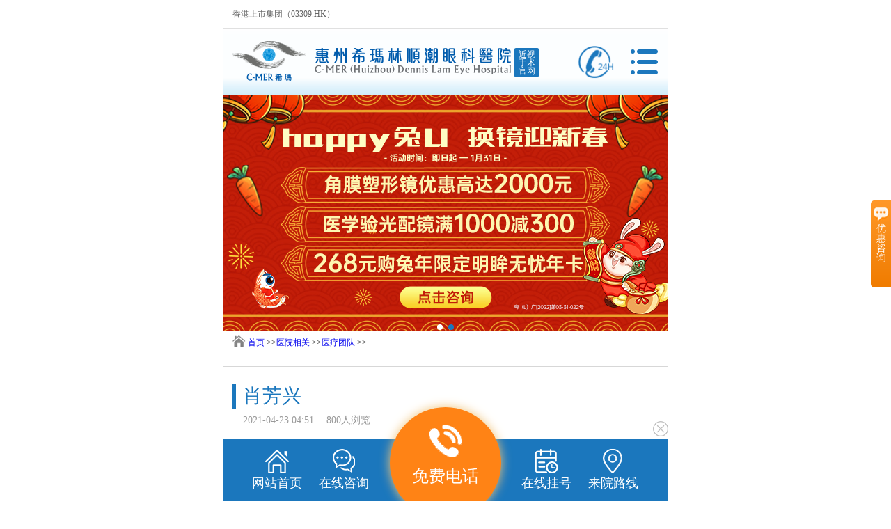

--- FILE ---
content_type: text/html
request_url: http://m.0752cmer.com/yyxg/yltd/396.html
body_size: 5288
content:
<!DOCTYPE html>
<html>
<head>
	<meta charset="utf-8">
	<meta name="viewport" content="width=device-width,initial-scale=1.0,maximum-scale=1.0,minimum-scale=1.0,user-scalable=0" />
	<meta name="apple-mobile-web-app-capable" content="yes">
	<meta name="apple-mobile-web-app-status-bar-style" content="black">
	<meta name="format-detection" content="telephone=no">
<title>医疗团队_全飞秒近视手术_惠州近视眼矫正手术哪里好_惠州希玛林顺潮眼科医院</title>
<meta name="keywords" content="医疗团队,惠州希玛眼科医院医疗团队" />
<meta name="description" content="" />
	<link rel="icon" href="/favicon.ico" mce_href="favicon.ico" type="image/x-icon" />
	<link rel="stylesheet" href="/css/common.css">
<link rel="stylesheet" href="/css/index.css">
<link rel='stylesheet' href='/css/swiper.min.css'> 
<script type="text/javascript" src="/js/jquery-1.11.2.min.js"></script>
<script type="text/javascript" src="/js/boot.js"></script>
<script type="text/javascript" src="/js/swiper.min.js"></script>
	<script type="text/javascript" src="/js/ckplayer.min.js"></script>
</head>
<body>
	<div class="min_mnue">	
	<div class="min_mnue_cont">
		<div class="min_mnue_contt">
			<div class="min_menu_logo"></div>
			<div class="min_menu_back"></div>
		</div>
		<div class="min_mnue_contb">
			<ul>
				<li>
					<p>
						<span></span>关于希玛
					</p>
					<ul class="min_mnue_list">
						<li>
							<a href="/yyxg/csrjs/">
								<div class="min_icon">
									<img src="/images/min_menu_icon1.png"/>
								</div>
								<div class="min_name">希玛介绍</div>
							</a>
						</li>
						<li>
							<a href="/qgzk">
								<div class="min_icon">
									<img src="/images/min_menu_icon2.png"/>
								</div>
								<div class="min_name">屈光专科</div>
							</a>
						</li>
						<li>
							<a href="/qgzx/">
								<div class="min_icon">
									<img src="/images/min_menu_icon3.png"/>
								</div>
								<div class="min_name">屈光科普</div>
							</a>
						</li>
						<li>
							<a href="/yyxg/yltd">
								<div class="min_icon">
									<img src="/images/min_menu_icon4.png"/>
								</div>
								<div class="min_name">医生团队</div>
							</a>
						</li>
						<li>
							<a href="/yyxg/yyxw/">
								<div class="min_icon">
									<img src="/images/min_menu_icon5.png"/>
								</div>
								<div class="min_name">新闻动态</div>
							</a>
						</li>
					</ul>
				</li>
				<!--
				<li>
					<p>
						<span></span>科室服务
					</p>
					<ul class="min_mnue_list">
						<li>
							<a href="/qgbz">
								<div class="min_icon">
									<img src="/images/min_menu_icon6.png"/>
								</div>
								<div class="min_name">屈光不正</div>
							</a>
						</li>
						<li>
							<a href="/qtyb/bnz/">
								<div class="min_icon">
									<img src="/images/min_menu_icon7.png"/>
								</div>
								<div class="min_name">白内障</div>
							</a>
						</li>
						<li>
							<a href="/xeyb/xexrs/">
								<div class="min_icon">
									<img src="/images/min_menu_icon8.png"/>
								</div>
								<div class="min_name">小儿斜弱视</div>
							</a>
						</li>
						<li>
							<a href="/qgjs/fmjg/">
								<div class="min_icon">
									<img src="/images/min_menu_icon9.png"/>
								</div>
								<div class="min_name">飞秒激光</div>
							</a>
						</li>
						<li>
							<a href="/qgjs/icl/">
								<div class="min_icon">
									<img src="/images/min_menu_icon10.png"/>
								</div>
								<div class="min_name">ICL晶体植入</div>
							</a>
						</li>
						<li>
							<a href="/qtyb">
								<div class="min_icon">
									<img src="/images/min_menu_icon11.png"/>
								</div>
								<div class="min_name">其他眼疾</div>
							</a>
						</li>
					</ul>
				</li>
			-->
			</ul>
			<script type="text/javascript">
				$(function(){
					var oul=$(".min_mnue_contb li:first-child");
					oul.find("p").addClass("one_cate");
					oul.find("p>span").addClass("aboutcmer");
					oul.find(".min_mnue_list").show();
					$(".min_mnue_contb>ul>li").click(function(){
						$(this).find("p").addClass("one_cate");
						$(this).find("p>span").addClass("aboutcmer");
						$(this).find(".min_mnue_list").show();
						$(this).siblings().find("p").removeClass("one_cate");
						$(this).siblings().find("p>span").removeClass("aboutcmer");
						$(this).siblings().find(".min_mnue_list").hide();})
					$(".min_menu_back").click(function(){
						$(".min_mnue").hide();})
					$("#menu").click(function(){
						$(".min_mnue").show();})})
			</script>
		</div>
		<!-- <div class="min_menu_tel"></div> -->
	</div>
</div>
<div class="right_ad">
	<a href="javascript:goswtUrl();">
		<img src="/images/right_msg.jpg"/>
		<p>优惠咨询</p>
	</a>
	<i style=" display:block; width:0.22rem; height:0.22rem; position:absolute; left:0; top:-0.31rem; background-size:100%; background:url(http://www.cmer0755.com/images/right_msg.png) no-repeat center;" class="closed"></i>
</div>
<script>
	$(function(){
		$(".closed").click(function(){
			$(".right_ad").hide();})})
</script>
<div class="head">
	<div class="head_top">
		<div class="head_top1">
			<div class="head_topl">香港上市集团（03309.HK）<!--  | 惠州医保定点AAA单位 --></div>
			<div class="head_topr">
				<ul>
					<!-- <li>关注我们：</li>
					<li>
						<a  class="weixinshow weibo" href="javascript:void(0);">
							<img src="/images/weibo.png"/>微博
						</a>
					</li>
					<li>
						<a  class="weixinshow weixin" href="javascript:void(0);">
							<img src="/images/weixin.png"/>微信
						</a>
					</li> -->
				</ul>
				<div class="topwechat">
					<!-- <img src="/images/topwechat.png"/> -->
				</div>
				<script type="text/javascript">
					$(function(){
						$(".weixinshow").click(function(){
							$(".topwechat").css("display","block");})
						$(".topwechat").click(function(){
							$(".topwechat").css("display","none");});
						$(".weibo").click(function(){
							$(".topwechat img").attr("src",'/images/wb.png')});
						$(".weixin").click(function(){
							$(".topwechat img").attr("src",'/images/topwechat.png')})})
				</script>
			</div>
		</div>
	</div>
	<div class="head_cen">
		<div class="head_cen1">
			<div onclick="gethost()" class="head_cenl">
				<span>近视手术官网</span>
			</div>
			<div class="head_cenr">
				<a href="tel:0752-3919102">
					<img src="/images/tel.png"/>
				</a>
				<a href="javascript:void(0)" id="menu">
					<img src="/images/menu.png"/>
				</a>
			</div>
		</div>
	</div>
	 
</div>  

<script>
var _hmt = _hmt || [];
(function() {
  var hm = document.createElement("script");
  hm.src = "https://hm.baidu.com/hm.js?d319ce4a53e2d5856b7c40c3d5b999ba";
  var s = document.getElementsByTagName("script")[0]; 
  s.parentNode.insertBefore(hm, s);})();
</script>
	<div class="banner">
	<div class="swiper-banner">
	    <div class="swiper-wrapper">
			 
			<div class="swiper-slide">
				<a href="javascript:goswtUrl();" target="_self" >
						<img src=https://img.cmer0752.com/image/20221230/1672382088637319.jpg>
					</a>
			</div>
			
			<div class="swiper-slide">
				<a href="javascript:goswtUrl();" target="_self" >
						<img src=https://img.cmer0752.com/image/20221230/1672382103581288.jpg>
					</a>
			</div>
			
			<!-- <div class="swiper-slide">
				<a href="/zt/jshdm/">
					<img src="/images/banner8.jpg?v=1112"/>
				</a>
			</div> -->
			<!-- 
			<div class="swiper-slide">
				<a href="/yyxg/xwdt/197.html">
					<img src="/images/banner9.jpg"/>
				</a>
			</div> -->
			<!--<div class="swiper-slide">-->
				<!--<a href="javascript:goswtUrl('xamz')" target="_self">-->
					<!--<img src="/images/xamz.jpg?v=1122"/>-->
				<!--</a>-->
			<!--</div>-->
			<!--<div class="swiper-slide">-->
				<!--<a href="http://m.cmer0755.com/yyxg/xwdt/115.html">-->
					<!--<img src="/images/banner1.jpg"/>-->
				<!--</a>-->
			<!--</div>-->
			<!--<div class="swiper-slide">
				<a href="/qgbz/jinshi/98.html">
					<img src="/images/banner2.jpg"/>
				</a>
			</div>-->
			
			<!-- <div class="swiper-slide">
				<a href="/yyxg/yygg/93.html">
					<img src="/images/banner4.jpg"/>
				</a>
			</div> -->
			<!--<div class="swiper-slide">-->
				<!--<a href="/zt/qfjszt">-->
					<!--<img src="/images/banner6.jpg"/>-->
				<!--</a>-->
			<!--</div>-->
			<!--<div class="swiper-slide">-->
				<!--<a href="/zt/newicl/">-->
					<!--<img src="/images/banner5.jpg"/>-->
				<!--</a>-->
			<!--</div>-->
			<!--<div class="swiper-slide">-->
				<!--<a href="/yyxg/yygg/158.html">-->
					<!--<img src="/images/banner3.jpg"/>-->
				<!--</a>-->
			<!--</div>-->
			<!--  医生团-->
	    </div>
	    <div class="swiper-pagination"></div>
	</div>
	<script>
	    var swiper = new Swiper('.swiper-banner', {
	      	pagination: {
	        	el: '.swiper-pagination',
	        	clickable: true,},
	      	autoplay: {
		        delay: 4300,
		        disableOnInteraction: false,},});
	</script>
</div> 
	<div class="arclist_cont">
		<div class="arclist_nav">
			<div class="arclist_nav1">
				<span>
					<img src="/images/archome.jpg"/>
				</span>
				<ul>
					<a href='/'>首页</a> >><a href='/yyxg/'>医院相关</a> >><a href='/yyxg/yltd/'>医疗团队</a> >>
				</ul>
			</div>
		</div>
		<div class="article_cont">
			<div class="article_tit">
				<span></span>
				<p>肖芳兴</p>
			</div>
			<div class="article_info">
				<span>2021-04-23 04:51</span>
				<span>800人浏览</span>
			</div>
			<!--<div class="article_desc">
				<div class="article_descl"><span>温馨提醒：</span>手机网络不稳定，可点击在线咨询按钮或电话按钮，与医生一对一沟通。</div>
				<div class="article_descr">
					<a href="tel:0752-3919102">
						<span><img src="/images/arclist_tel.png"></span>
						<span>拨打电话</span>
					</a>
					<a href="javascript:goswtUrl();">
						<span><img src="/images/arclist_zixun.png"></span>
						<span>在线挂号</span>
					</a>
				</div>
			</div>-->
			<div class="article_conts">
				<p>
	<img title='肖芳兴,副,主任医师,临床,经验,30年,赣南,' alt='肖芳兴,副,主任医师,临床,经验,30年,赣南,'  alt="" src="//www.0752cmer.com/uploads/210409/1-2104091A054164.png" style="width: 152px; height: 211px;"/><br/>
	</p><p>
		<strong>临床经验30年</strong></p><p>
	</p><p>
		<strong>赣南医学院本科学士学位(2002-2005)</strong></p><p>
	</p><p>
		<span style="color:#ff0000;"><strong>专长：白内障、青光眼、泪道疾病、眼表疾病</strong></span></p><p>
	</p><p style="text-align: justify;">
		　　从事眼科临床工作30余年。擅长白内障、青光眼、葡萄膜病、泪道疾病、眼表疾病及眼底内科疾病的诊治，尤其在复杂性白内障、青光眼的诊断与手术治疗，具有丰富的临床经验。</p><p><br/></p>
				<span class="article_end">END</span>
			</div>
			<script type="text/javascript">
				$(function(){
					$(".article_conts object").each(function(k,v){
						var muns="video"+k;
						var links=$(this).find("embed").attr("src");
						var divWidth=($(this).find("embed").attr("width"))/100+"rem";
						var divHeight=($(this).find("embed").attr("height"))/100+"rem";
						$(this).attr("dataid",muns);
						var divHtml="<div id="+muns+" style=width:"+divWidth+";height:"+divHeight+";></div>"
						$(this).html(divHtml);
						pleay(muns,links,k)});})
				function pleay(muns,links,k){
					var k = {
						container: '#'+muns,
						variable: 'player',
						video:links};
					var player=new ckplayer(k);}
			</script>
		</div>
		<div class="article_page">
			<div class="article_pagel">
				<p><a href='/yyxg/yltd/394.html'>裴世林 主任医师</a></p>
				<p><a href='/yyxg/yltd/620.html'>张海涛</a></p>
			</div>
			<div class="article_pager">
				<!-- <img src="/images/article_wecha.jpg"/>
				<p>关注官方微信</p> -->
			</div>
		</div>
		 
<div class="arclit_docter">
	<div class="arclit_docter1">
		<span></span>
		<span>医生推荐</span>
	</div>
	<div class="arclit_docter2">
		<!-- Swiper -->
		<div class="swiper-arclistdoc">
		    <div class="swiper-wrapper">
				
				<div class="swiper-slide arclistdoc"><span><img src="//m.0752cmer.com/uploads/zjtiem/lsc1515738382.jpg"/></span><div class="arclistdoc_info"><div><span></span><p>林顺潮<span>教授</span></p></div><p><p>林顺潮是眼科教授，先后取得香港...<a href="//m.0752cmer.com/yyxg/yltd/80.html">详细</a></p><div class="arclist_doczx"><a href="tel:0752-3919102"><span><img src="/templets/cmer0755/images/arclist_tel.png"/></span><span>拨打电话</span></a><a href="javascript:goswtUrl();"><span><img src="/templets/cmer0755/images/arclist_zixun.png"/></span><span>在线挂号</span></a></div></div></div>
				
				<div class="swiper-slide arclistdoc"><span><img src="//m.0752cmer.com/uploads/zjtiem/317_1841616666506.png"/></span><div class="arclistdoc_info"><div><span></span><p>尹沂<span>副主任医师</span></p></div><p><p>2002年-2006年就读研究生期...<a href="//m.0752cmer.com/yyxg/yltd/393.html">详细</a></p><div class="arclist_doczx"><a href="tel:0752-3919102"><span><img src="/templets/cmer0755/images/arclist_tel.png"/></span><span>拨打电话</span></a><a href="javascript:goswtUrl();"><span><img src="/templets/cmer0755/images/arclist_zixun.png"/></span><span>在线挂号</span></a></div></div></div>
				
				<div class="swiper-slide arclistdoc"><span><img src="//m.0752cmer.com/uploads/zjtiem/317_1841617958675.png"/></span><div class="arclistdoc_info"><div><span></span><p>肖芳兴<span>副主任医师</span></p></div><p><p>从事眼科临床工作30余年，曾于中山...<a href="//m.0752cmer.com/yyxg/yltd/396.html">详细</a></p><div class="arclist_doczx"><a href="tel:0752-3919102"><span><img src="/templets/cmer0755/images/arclist_tel.png"/></span><span>拨打电话</span></a><a href="javascript:goswtUrl();"><span><img src="/templets/cmer0755/images/arclist_zixun.png"/></span><span>在线挂号</span></a></div></div></div>
				
				<div class="swiper-slide arclistdoc"><span><img src="//m.0752cmer.com/uploads/zjtiem/317_1841616666456.png"/></span><div class="arclistdoc_info"><div><span></span><p>贾喜梅<span>主治医师</span></p></div><p><p>毕业于三峡大学，华中科技大学在职研...<a href="//m.0752cmer.com/yyxg/yltd/281.html">详细</a></p><div class="arclist_doczx"><a href="tel:0752-3919102"><span><img src="/templets/cmer0755/images/arclist_tel.png"/></span><span>拨打电话</span></a><a href="javascript:goswtUrl();"><span><img src="/templets/cmer0755/images/arclist_zixun.png"/></span><span>在线挂号</span></a></div></div></div>
				
				<div class="swiper-slide arclistdoc"><span><img src="//m.0752cmer.com/uploads/zjtiem/317_184_article_zht.jpg"/></span><div class="arclistdoc_info"><div><span></span><p>张海涛<span>主治医师</span></p></div><p><p>张海涛毕业于安徽医科大学临床医学专...<a href="//m.0752cmer.com/yyxg/yltd/620.html">详细</a></p><div class="arclist_doczx"><a href="tel:0752-3919102"><span><img src="/templets/cmer0755/images/arclist_tel.png"/></span><span>拨打电话</span></a><a href="javascript:goswtUrl();"><span><img src="/templets/cmer0755/images/arclist_zixun.png"/></span><span>在线挂号</span></a></div></div></div>
				
		    </div>
		    <!-- Add Arnums -->
		    <div class="swiper-button-next"></div>
		    <div class="swiper-button-prev"></div>
		</div>
	  	<script>
		    var swiper = new Swiper('.swiper-arclistdoc', {
		      navigation: {
		        nextEl: '.swiper-button-next',
		        prevEl: '.swiper-button-prev',},});
	  	</script>
		 
	</div>
</div> 
	</div>
	<div class="footer1">

	<div class="footer1_desc">

		<ul>
			 
			<li>
				<a href="/">
					<p>站点首页</p>
					<p>Sorting house</p>
				</a>
			</li>
			<!-- <li>
				<a href="/yyxg/317.html">
					<p>医保指南</p>
					<p>Health care</p>
				</a>
			</li>
			<li>
				<a href="/yyxg/316.html">
					<p>就诊流程</p>
					<p>Process</p>
				</a>
			</li> -->
			 
			<li>
				<a href="/yyxg/lylx/">
					<p>来院路线</p>
					<p>Poute</p>
				</a>
			</li>
		</ul>
	</div>

</div>

<div class="footer">
	<p>惠州市惠阳区淡水桥背永兴路94号</p>

	<p>咨询热线：0752-3919102</p>
	<p>投诉电话:0752-3383902</p>
	<p>投诉邮箱:hzcmer@hzcmer.com</p>
	<p>门诊时间：8:30-12:00；13:30-17:30（节假日不休息）</p>
	<p><script src="https://www.hzcmer.com/js/ggsh.js"></script><br/><a href="https://www.beian.miit.gov.cn"> 粤ICP备2021054342号-3
		</a></p>
</div> 

<div class="footer_nav">
	<i style=" display:block; width:0.22rem; height:0.22rem; position:absolute; right:0; top:-0.25rem; background-size:100%; background:url(/images/right_msg.png) no-repeat center;" class="closefoot"></i>
	<ul>

		<li>
			<a href="javascript:gethost();">
				<img src="/images/footer_navicon1.png"/>
				<p>网站首页</p>
			</a>
		</li>
		<li>
			<a href="javascript:goswtUrl()">
				<img src="/images/footer_navicon2.png"/>
				<p>在线咨询</p>
			</a>
		</li>
		<li>
			<a href="javascript:goswtUrl();">
				<img src="/images/footer_navicon3.png"/>
				<p>在线挂号</p>
			</a>
		</li>
		<li>
			<a href="/yyxg/lylx/">
				<img src="/images/footer_navicon4.png"/>
				<p>来院路线</p>
			</a>
		</li>

	</ul>

	<div class="footer_nav_center">

		<a href="tel:0752-3919102">

			<img src="/images/footer_navicon5.png"/>

			<p>免费电话</p>

		</a>

	</div>


	<script>
		 
		function gethost(){
        	var thishost="http://"+ window.location.host;
        	window.location.href=thishost;}
		$(function(){
			$(".closefoot").click(function(){
				$(".footer_nav").hide();})})
	</script>
 
<script type="text/javascript" src="/js/global.js" charset="utf-8"></script>
</div>  
<!--swt-->
<!--<script src="http://m.cmerhz.com/swt/db.js?v=1.2"></script>-->
<!--swt end-->  
</body>
</html>

--- FILE ---
content_type: text/css
request_url: http://m.0752cmer.com/css/common.css
body_size: 2968
content:
@charset "utf-8";

html, body, div, span, applet, object, iframe,h1, h2, h3, h4, h5, h6, p, blockquote, pre,a, abbr, acronym, address, big, cite, code,del, dfn, em, img, ins, kbd, q, s, samp,small, strike, strong, sub, sup, tt, var,b, u, i, center, dl, dt, dd, ol, ul, li,dl,dt,dd,fieldset, form, label, legend,table, caption, tbody, tfoot, thead, tr, th, td,article, aside, canvas, details, embed, figure, figcaption, footer, header, hgroup, menu, nav, output, ruby, section, summary,time, mark, audio, video { margin: 0px;padding: 0px;border: 0;font-size: 100%;font: inherit;}

/* HTML5 display-role reset for older browsers */

article, aside, details, figcaption, figure, footer, header, hgroup, menu, nav, section { display: block;}


body{line-height: 1; font-size:16px; font-family:"Microsoft YaHei";/*arial*/}

ol, ul,li {list-style: none;}

blockquote, q {quotes: none;}

blockquote:before, blockquote:after, q:before, q:after {content: '';content: none;}

/* table {border-collapse: collapse;border-spacing: 0;} */

header,article,footer,nav,section,aside,menu{ display:block;}

.fix:after {visibility: hidden;display: block;font-size: 0;content:""; clear: both; height: 0;}

.fix{*zoom:1;}

a{ text-decoration:none;}

.clear{ width:100%; height:0px; clear:both;}

.red{ color:#F00;}

.warmp{}
.clearfix::before,
.clearfix::after{
  content:"";
  height:0;
  line-height:0;
  display:block;
  visibility:hidden;
  clear:both;
}
.f-left{float:left;}
.f-right{float:right;}
/*header end*/
body{width: 6.4rem; max-width:6.4rem; min-width:3.2rem; margin:0 auto;}
.head{
  width: 100%;
  height: auto;
  margin: auto;
}
.head_top{
  height: 0.4rem;
  width: 100%;
  border-bottom: 1px solid #e0e0e0;
  font-family: "SimSun";
  color: #666666;
}
.head_top1,.head_cen1,.head_bot1{
  width: 6.12rem;
  margin: auto;
}
.head_top1>div{
  display:inline-block;
  line-height: 0.4rem;
  font-size: 0.12rem;
}
.head_top1>div:last-child{
  float: right;
}
.head_topr ul li{
  float: left;
}
.head_topr ul li img{
  display: inline-block;
  vertical-align: middle;
  padding-right: 0.03rem;
  width: 0.165rem;
}
.head_topr ul li:last-child{
  margin-left: 0.08rem;
}
.head_topr ul li a{
  color: #666666;
}
.head_cen{
  width: 100%;
  height: 0.95rem;
  margin: auto;
  background: -webkit-linear-gradient(#fff,#fcfeff,#fcfeff,#fcfeff,#fcfeff,#fcfeff,#fcfeff,#e3f4fd,#d2edfa); /* Safari 5.1 - 6.0 */
  background: -o-linear-gradient(#fff,#fcfeff,#fcfeff,#fcfeff,#fcfeff,#fcfeff,#fcfeff,#e3f4fd,#d2edfa); /* Opera 11.1 - 12.0 */
  background: -moz-linear-gradient(#fff,#fcfeff,#fcfeff,#fcfeff,#fcfeff,#fcfeff,#fcfeff,#e3f4fd,#d2edfa); /* Firefox 3.6 - 15 */
  background: linear-gradient(#fff,#fcfeff,#fcfeff,#fcfeff,#fcfeff,#fcfeff,#fcfeff,#e3f4fd,#d2edfa); /* 标准的语法 */
}
.head_cen1>div{
  display: inline-block;
}
.head_cen1>div:last-child{
  float: right;
  line-height: 0.95rem;
}
.head_cenl{
  width: 4.0rem;
  height: 0.95rem;
  background: url(../images/logo.png) no-repeat left center;
  background-size: 100%;
  position: relative;
}
.head_cenl span{
  display:block;
  position: absolute;
  right: -0.4rem;
  top: 0.28rem;
  width: 0.35rem;
  height: auto;
  background: #1B77BD;
  border-radius: 0.02rem;
  color: #fff;
  text-align: center;
  font-family: "SimSun";
  font-size: 0.12rem;
  padding:0.03rem 0rem;
}
.head_cenr a{
  display: inline-block;
}
.head_cenr a img{
  line-height: 0.95rem;
  display: inline-block;
  vertical-align: middle;
}
.head_cenr a:first-child{
  margin-right: 0.2rem;
  width: 0.52rem;
}
.head_cenr a:first-child img {
  width: 0.52rem;
}
.head_cenr a:last-child img{
  width: 0.41rem;
}
.head_bot{
  height: 0.3rem;
  background: #1B77BC;
}
.head_bot1 ul{
  width: 100%;
  margin: auto;
}
.head_bot1 ul li{
  display: inline-block;
  line-height: 0.3rem;
  font-size: 0.12rem;
  color: #dff1ff;
  font-family: "SimSun";
  text-indent: 1.5em;
  background: url(../images/head_icon.png) no-repeat 0 55%;
  background-size: 0.14rem;
}
.head_bot1 ul li:last-child{
  float: right;
}
.head_bot1 ul li:nth-child(2){
  margin-left: 0.3rem;
}
/*********下拉菜单**********/
.min_mnue{
  width: 100%;
  height: 100%;
  background: rgba(0,0,0,0.62);
  position: fixed;
  max-width: 6.4rem;
  z-index: 1100;
  display: none;
}
.min_mnue_cont{
  width: 2.52rem;
  height: 7.62rem;
  position: absolute;
  right: 0;
  top: 0;
  background: url(../images/min_menu_img1.jpg) no-repeat center;
  background-size: 100%;
  z-index: 1000;
  opacity: 1;
}
.min_mnue_contt{
  width: 100%;
  height: 1.08rem;
  margin: auto;
  background: #136394;
}
.min_mnue_contt div{
  display: inline-block;
}
.min_menu_logo{
  width: 1.04rem;
  height: 0.6rem;
  margin-top: 0.28rem;
  margin-left: 0.1rem;
  background: url(../images/min_menu_logo.png) no-repeat center;
  background-size: 100%;
}
.min_menu_back{
  width: 0.58rem;
  height: 0.58rem;
  float: right;
  margin-top: 0.28rem;
  margin-right: 0.15rem;
  background: url(../images/min_menu_back.png) no-repeat center;
  background-size: 100%;
  cursor: pointer;
}
.min_mnue_contb{
  width: 100%;
  height: auto;
  display: table;
  margin: auto;
}
/*.min_mnue_contb> ul>li:first-child{
  margin-top:0.3rem;

}*/
.min_mnue_contb> ul>li{
  width: 1.89rem;
  color: #fff;
  font-size: 0.18rem;
  line-height: 0.46rem;
  cursor: pointer;
  margin-top:0.3rem;
}
.aboutcmer{
  background: url(../images/arrow8.png) no-repeat center !important;
  background-size: 100% !important;
  width: 0.19rem !important;
  height: 0.1rem !important;
}
.one_cate{
  background: rgba(255,255,255,0.35);
  border-radius: 0 0.24rem 0.24rem 0;
  color: #1B5D89;
}
.min_mnue_contb>ul>li span{
  width:0.10rem;
  height: 0.19rem;
  display: inline-block;
  vertical-align: middle;
  background: url(../images/arrow7.png) no-repeat center;
  background-size: 100%;
  margin-left: 0.17rem;
  margin-right: 0.1rem;
  margin-top: -0.03rem;
  position: relative;
  -webkit-transition: 0.3s;
  transition: 0.3s;
}
.min_mnue_list{
  display: none;
}
.min_mnue_list li{
  height: 0.44rem;
  border-bottom: 1px solid rgba(255,255,255,0.4);
  line-height: 3;
}
.min_icon{
  width: 0.22rem;
  float: left;
  margin-top: 0.02rem
}
.min_name{
  width: auto;
  float: left;
  margin-left: 0.4rem;
}
.min_mnue_list li img{
  width: 0.22rem;
  height: 0.2rem;
  padding-left: 0.35rem;
}
.min_mnue_list li a{
  color: #fff;
  display: table;
}
.min_menu_tel{
  width: 2.14rem;
  height: 0.5rem;
  margin:0.5rem auto 0;
  background: url(../images/min_menu_tel.png) no-repeat center;
  background-size: 100%;
}
/**********底部footer*********/
.footer1{
  width: 100%;
  max-width: 6.4rem;
  margin: auto;
}
.footer1>div{
  width: 6.12rem;
  margin: auto;
  height: 0.72rem;
}
.footer1_desc{
  margin: auto;
  width: 100%;
  height: 0.72rem;
  display: table;
  padding:0.55rem 0 0.22rem 0;
  background: #fff;
}
.footer1_desc ul li{
  float: left;
  width: 1.45rem;
  background: #1B77BC;
  height: 0.72rem;
  margin-left: 0.1rem;
  margin-bottom: 0.1rem;
}

.footer1_desc ul li:first-child,.footer1_desc ul li:nth-child(5){
  margin-left: 0;
}
.footer1_desc ul li:last-child,.footer1_desc ul li:nth-child(4){
  float: right;
}
.footer1_desc ul li p:first-child{
  font-size: 0.2rem;
  color:#fff;
  text-align: center;
  margin-top: 0.2rem;
}
.footer1_desc ul li p:last-child{
  font-size: 0.14rem;
  color:#fff;
  text-align: center;
  line-height: 1.7;
}
.footer{
  width: 100%;
  height: auto;
  display: table;
  margin:auto;
  padding: 0 0 1.5rem 0;
  background: #fff;
}
.footer p{
  display: table;
  margin: auto;
  text-align: center;
  font-size: 0.18rem;
  color: #4B4B4B;
  line-height: 1.7;
}
/********底部导航***********/
.footer_nav{
  width: 100%;
  height: 0.9rem;
  background: #1B77BD;
  position: fixed;
  bottom: 0;
  margin: auto;
  max-width: 6.4rem;
  z-index: 99;
}
.footer_nav_center{
  width: 1.6rem;
  height: 1.6rem;
  position: absolute;
  top: -0.45rem;
  left: 2.4rem;
  margin: auto;
  background: #ff8315;
  border-radius: 0.85rem;
  box-shadow: 0 0 0.15rem #efc379;
}
.footer_nav ul li{
  width: 0.76rem;
  float: left;
}
.footer_nav ul li img{
  width: 0.36rem;
  height: 0.36rem;
  display: block;
  margin: auto;
  margin-top: 0.15rem;
}
.footer_nav ul li p{
  color: #fff;
  font-size: 0.18rem;
  text-align: center;
  line-height: 1.5;
}
.footer_nav ul li:nth-child(1){
  margin-left: 0.4rem;
}
.footer_nav ul li:nth-child(2){
  margin-left: 0.2rem;
}
.footer_nav ul li:nth-child(3){
  margin-left: 2.15rem;
}
.footer_nav ul li:nth-child(4){
  margin-left: 0.2rem;
}
.footer_nav_center img{
  display: table;
  width: 0.48rem;
  height: 0.47rem;
  margin:0.25rem auto 0;
}
.footer_nav_center p{
  text-align: center;
  font-size: 0.24rem;
  margin-top: 0.15rem;
  color: #fff;
}
.right_ad{
  z-index: 1000;
  width: 29px;
  height: 125px;
  position: fixed;
  right: 0;
  top: 40%;
  border-radius: 0.05rem 0 0 0.05rem;
  background: -webkit-linear-gradient(#ff9829, #f07c00); /* Safari 5.1 - 6.0 */
  background: -o-linear-gradient(#ff9829, #f07c00); /* Opera 11.1 - 12.0 */
  background: -moz-linear-gradient(#ff9829, #f07c00); /* Firefox 3.6 - 15 */
  background: linear-gradient(#ff9829, #f07c00); /* 标准的语法 */
}
.right_ad img{
  width: 22px;
  height: 19px;
  display: block;
  margin: auto;
  margin-top: 10px;
}
.right_ad p{
  width: 25px;
  margin: auto;
  padding-top: 5px;
  padding-bottom: 10px;
  font-size: 14px;
  text-align: center;
  line-height: 1;
  color: #fff;
}
.topwechat{
	width:100%;
	height:100%;
	position:fixed;
	margin:auto;
	left:0;
	top:0;
	z-index:99999;
	background:rgba(0,0,0,0.8);
	display:none;
}
.topwechat img{
	display:table;
	width:3.2rem;
	height:3.2rem;
	margin:auto;
	margin-top:2.2rem;	
}

--- FILE ---
content_type: text/css
request_url: http://m.0752cmer.com/css/index.css
body_size: 10326
content:
html{ font-size:10px; }
::before,
::after{
/*选择了所有标签*/
margin:0;padding:0;
/*清楚移动端点击高亮*/
-webkit-tap-highlight-color:transparent;
/*设置所有都是以边框开始计算宽度，百分比*/
-webkit-box-sizing:border-box;
box-sizing:border-box;
}
a, img {
    -webkit-touch-callout: none; /*禁止长按链接与图片弹出菜单*/
}
.banner{
	width: 6.4rem;
	height: 3.5rem;
	margin: auto;
	position: relative;
	overflow: hidden;
}
.banner img{
	width: 100%;
	margin: auto;
	height: 100%;
}
.banner .swiper-pagination-bullet{
	/*width: 0.1rem !important;
	height: 0.1rem !important;
	border-radius: 0.06rem;*/
	background:#fff;
	opacity: 1 !important;
}
.banner .swiper-pagination-bullet-active{
	background: #1B77BD;
}
.content{
	width: 100%;
	height:auto;
	margin: auto;
	display: table;
}
.cont_nav{
	width: 100%;
	display: table;
	margin: 0.15rem 0;
}
.cont_nav ul li{
	float: left;
	width: 3.199rem;
	height: 1rem;
	background: #1B77BC;
}
.cont_nav ul li:nth-child(2),.cont_nav ul li:nth-child(3){
	background: #B7DBFD;
}
.cont_nav ul li>a{
	color: #fff;
	display: table;
	margin: auto;
	height: 1rem;
}
.cont_nav ul li a span{
	width: 0.5rem;
	display: table-cell; 
	vertical-align: middle;
	height: 0.5rem;
}
.cont_nav ul li a span img{
	width: 100%;
	height: 100%;
}
.cont_nav ul li a div{
	padding-left: 0.15rem;
	display: table-cell;
	vertical-align: middle;
}
.cont_nav ul li a div p:first-child{
	font-size: 0.28rem;
	line-height: 1;
}
.cont_nav ul li a div p:last-child{
	font-size: 0.16rem;
	line-height: 1.5;
	opacity: 0.1;
}
.cont_nav ul li:nth-child(2) a div p:first-child,.cont_nav ul li:nth-child(3) a div p:first-child{
	color: #1b77bd;
}
.cont_nav ul li:nth-child(2) a div p:last-child,.cont_nav ul li:nth-child(3) a div p:last-child{
	color: #1B77BD;
	opacity: 0.2;
}
/********首页板块1*******/
.cont_cont{
	width: 6.12rem;
	margin: auto;
	height: auto;
}
.blank1{
	width: 100%;
	height: auto;
	margin:auto ;
	display: table;
}
.blankl{
	width: 2.29rem;
	height: 3.7rem;
	float: left;
	background:#1B77BD;
	border-radius: 0.05rem; 
	position: relative;
}
.line{
	width: 2.05rem;
	height: 1px;
	background: #fff;
	margin: auto;
	margin-top: 0.55rem;
}
.bkl_cont1{
	width: 1.45rem;
	height: 0.4rem;
	margin: auto;
	border: 1px solid #fff;
	text-align: center;
	line-height: 0.4rem;
	margin-top: -0.22rem;
	background:#1B77BD;
	font-size: 0.22rem;
	color: #fff; 
}
.bkl_cont2{
	margin: auto;
	color: #fff;
	text-align: center;
	font-size: 0.14rem;
	line-height: 1.5;
}
.bkl_cont3{
	margin-top: 0.52rem;
	font-size: 0.18rem;
	color: #fff;
	line-height: 1.7;
	text-align: center;
}
.bkl_cont4{
	width: 0.8rem;
	height: 1px;
	margin: auto;
	background: #fff;
	margin-top: 0.10rem;
}
.bkl_cont5{
	width: 1.54rem;
	height: 0.82rem;
	margin: auto;
}
.bkl_cont5 img{
	width: 100%;
	height: 100%;
	margin-top: 0.52rem;
}
.bkl_cont6{
	width: 0.14rem;
	height: 0.18rem;
	position: absolute;
	right: -0.14rem;
	top: 0.47rem;
	background:url(../images/arrow1.png) no-repeat;
	background-size: 100%;
}
.blankr{
	width: 3.67rem;
	float: right;
	height: auto;
}
.bkr1{
	width: 3.67rem;
	height: 1.55rem;
	background: url(../images/blank1_img1.jpg) no-repeat center;
	position: relative;
}
.bkr1 img{
	position: absolute;
	left: 0;
	top: 0.47rem;
	width: 0.14rem;
	height: 0.18rem;
}
.bkr1_desc1,.bkr1_desc2{
	color: #fff;
	font-size: 0.3rem;
	text-align: center;
	line-height: 1.7;
}
.bkr1_desc1{
	padding-top: 0.35rem;
	font-weight: bold;
}
.bkr1_desc2{
	font-size: 0.18rem;
}
.bkr2{
	width: 100%;
	height: auto;
	margin-top: 0.15rem;
}
.bkr21,.bkr22{
	width: 1.76rem;
	height: 2.01rem;
	float: left;
	background: url(../images/blank1_img2.jpg) no-repeat;
	background-size: 100%;
}
.bkr22{
	background: url(../images/blank1_img3.jpg) no-repeat;
	float: right;
	background-size: 100%;
}
.bkr2 h3{
	background: url(../images/line2.jpg) no-repeat left bottom;
	font-size: 0.2rem;
	color: #1B77BD;
	line-height: 1.5;
	margin-left: 0.1rem;
	margin-top: 0.05rem;
}
.bkr2 p{
	font-size: 0.18rem;
	color: #656565;
	line-height: 1.5;
	margin-left: 0.1rem;
	margin-top: 0.05rem;
}
/*******首页板块2*******/
.blank2{
	width: 100%;
	height: auto;
	margin:0.1rem auto 0;
	display: table;
}
.com_tit{
	width: 100%;
	margin: auto;
	position: relative;
	margin-bottom: 0.35rem;
}
.line3{
	width: 100%;
	background: #D7D7D7;
	height: 1px;
	margin-top: 0.45rem;
}
.com_tit p{
	display: table;
	margin: auto;
	text-align: center;
	background: #fff;
	padding: 0 0.05rem;
	margin-top: -0.2rem;
	color: #1b77bd;
	font-size: 0.3rem;
	font-weight: bold;
}
.com_tit p span{
	color: #FF9B00;
}
.blk2_cont1{
	width:100%;
	height: 2.6rem;
	margin: auto;
	background: url(../images/blank2_img1.png) no-repeat center;
	background-size: 100%;
	position: relative;
}
.blk2_cont1 ul li{
	float: left;
	width: 2.1rem;
	display: table;
	position: absolute;
}
.blk2_cont1 ul li:nth-child(1){
	top: 0.1rem;
}
.blk2_cont1 ul li:nth-child(2){
	left: 4.05rem;
	top: 0.1rem;
}
.blk2_cont1 ul li:nth-child(2) p,.blk2_cont1 ul li:nth-child(4) p{
	text-align: right !important;
	padding-right: 0.12rem;
}
.blk2_cont1 ul li:nth-child(3){
	top: 1.55rem;
}
.blk2_cont1 ul li:nth-child(4){
	left: 3.72rem;
	top: 1.55rem;
	width: 2.4rem;
}
.blk2_cont1 ul li:nth-child(4) h3{
	padding-left: 1rem
}
.blk2_cont1 ul li:nth-child(5) h3{
	padding-left: 0.8rem;
	color: #fff;
}
.blk2_cont1 ul li:nth-child(5) p{
	width: 1.4rem !important;
	text-align: center;
	color: #fff;
	margin-left: 0.45rem;
	line-height: 1.5;
}
.blk2_cont1 ul li:nth-child(5){
	left: 1.88rem;
	top: 0.6rem;
}
.blk2_cont1 ul li h3{
	padding-left: 0.67rem;
	color: #1B77BD;
	font-size: 0.24rem;
	font-weight: bold;
	padding-top: 0.15rem;
}
.blk2_cont1 ul li p{
	text-align: left;
	font-size: 0.16rem;
	color: #333333;
	padding-top: 0.24rem;
	margin-left: 0.12rem;
}
.blk2_cont2{
	margin: auto;
	margin-top: 0.25rem;
	width: 100%;
	height: 1.26rem;
	display: table;
	background: url(../images/blank2_img1.jpg) no-repeat center;
	background-size: 100%;
}
.blk2_cont3{
	width: 100%;
	margin:0.25rem auto 0;
	height: 0.61rem;
	display: table;
}
.blk2_cont3 ul li{
	display: inline-block;
	border: 1px solid #1b77bd;
	width:1.9rem;
    float:left;
    margin-right:0.15rem;
    text-align:center;
    background: #f7fbff;
}
.blk2_cont3 ul li span{
	display: block;
}
.blk2_cont3 ul li span:last-child{
	font-size: 0.12rem;
	color: #bcd2e9;
	padding-top: 0.1rem;
}
.blk2_cont3 ul li:first-child{
	background: #1b77bd;
}
.blk2_cont3 ul li:nth-child(1) span:first-child{
	color: #C5E5FD;
}
.blk2_cont3 ul li:nth-child(1) span:last-child{
	color: #629dd2;
}
/*.blk2_cont3 ul li:nth-child(2){
	margin-left: 0.17rem;
}*/
.blk2_cont3 ul li:last-child{
	float: right;
	margin-right:0;
}
.blk2_cont3 ul li:first-child a{
	color: #fff;
}
.blk2_cont3 ul li a{
	color: #1b77bd;
	text-align: center;
	font-size: 0.18rem;
	padding: 0 0.1rem;
}
.blk2_cont4{
	width: 100%;
	margin:0.2rem auto 0;
	height: 0.84rem;
	background: #E5F4FF;
}
.blk2_cont41{
	display: table;
	height: 0.84rem;
	width: 4.52rem;
	float: left;
}
.blk2_cont41 span{
	display: table-cell;
	vertical-align: middle;
	padding-left: 0.15rem;
	width: 0.67rem;
	height: 0.67rem;
}
.blk2_cont41 span img{
	width: 100%;
	height: 100%;
}
.blk2_cont41 div{
	display: table-cell;
	vertical-align: middle;
	padding-left: 0.1rem;
	color: #1B77BD;
}
.blk2_cont41 div h3{
	line-height: 1;
	font-size: 0.18rem;
}
.blk2_cont41 div p{
	font-size: 0.22rem;
	font-weight: bold;
	line-height: 1.0;
	padding-top: 0.1rem;
}
.blk2_cont42{
	width: 1.44rem;
	height: 100%;
	display: inline-block;
	position: relative;
}
.blk2_cont421{
	position: absolute;
	top: 0;
	right: 0;
	bottom: 0;
	margin: auto;
	width: 1.44rem;
	height: 0.51rem;
	background: #ff8315;
	border-radius: 0.05rem;
}
.blk2_cont421 a{
	display: block;
	margin: auto;
	text-align: center;
}
.blk2_cont421 span:first-child{
	font-size: 0.26rem;
	line-height: 0.51rem;
	color: #fff;
}

.blk2_cont5{
	width: 100%;
	height: 3.71rem;
	margin: auto;
	margin-top: 0.35rem;
}
.blk2_cont5l{
	width: 3.67rem;
	float: left;
	position: relative;
}
.blk2_cont5l_img{
	width: 100%;
	height: 1.55rem;
	background: url(../images/blank2_img2.jpg) no-repeat center;
	background-size: 100%; 
	color: #fff;
	line-height: 1.55rem;
	text-align: center;
	font-size: 0.28rem;
}
.blk2_cont5l_img2{
	width: 100%;
	height: 1.99rem;
	margin:0.15rem auto 0;
}
.blk2_cont5l_img2>div,.blk2_cont5l_img2>div:first-child{
	width: 1.76rem;
	height: 1.99rem;
	float: left;
	background: url(../images/blank2_img3.jpg) no-repeat center;
	background-size: 100%;
}
.blk2_cont5l_img2>div:last-child{
	background: url(../images/blank2_img4.jpg) no-repeat center;
	float: right;
}
.blk2_cont5l_img2>div h3{
	margin-top: 0.1rem;
	margin-left: 0.1rem;
	font-size: 0.2rem;
	color: #38abe2;
	background: url(../images/line3.jpg) no-repeat left bottom;
	line-height: 1.8;
}
.blk2_cont5l_img2>div p{
	margin-left: 0.1rem;
	font-size: 0.18rem;
	color: #000;
	line-height: 1.8;
}
.arrow3{
	position: absolute;
	background: url(../images/arrow3.png) no-repeat;
	right: 0;
	top: 0.48rem;
	width: 0.14rem;
	height: 0.18rem;
}
.blk2_cont5r{
	width: 2.29rem;
	height: 3.71rem;
	float: right;
	background: #38abe2;
	border-radius: 0.05rem;
	position: relative;
}
.blk2_cont5r_arrow{
	position: absolute;
	left: -0.14rem;
	top: 0.48rem;
	width: 0.14rem;
	height: 0.18rem;
}
.blk2_cont5r_1{
	width: 2.08rem;
	margin:0.55rem auto 0;
	height: 1px;
	background: #fff;
}
.blk2_cont5r_tit{
	background: #38abe2;
	border: 1px solid #fff;
	margin: auto;
	width: 1.46rem;
	height: 0.41rem;
	text-align: center;
	line-height: 0.41rem;
	color: #fff;
	font-size: 0.22rem;
	display: table;
	margin-top: -0.23rem;
}
.blk2_cont5r_2{
	text-align: center;
	color: #fff;
	font-size: 0.14rem;
	line-height: 2;
}
.blk2_cont5r_3{
	height: 0.55rem;
	margin: auto;
	font-size: 0.18rem;
	line-height: 1.8;
	color: #fff;
	text-align: center;
	margin-top: 0.41rem;
	margin-bottom: 0.16rem;
}
.blk2_cont5r_4{
	display: table;
	margin: auto;
	width: 1.48rem;
	height: 1.06rem;
	margin-top: 0.30rem;
}
.blank3_cont1{
	width: 100%;
	height: 3.23rem;
	margin: auto;
	background: url(../images/blank3_img1.png) no-repeat center;
	background-size: 100%;
	position: relative;
}
.blank3_cont1 ul li{
	position: absolute;
  	width: 0.94rem;
  	height: 0.55rem;
  	font-size: 0.18rem;
  	line-height: 1.5;
  	color: #fff;
  	text-align: center;
}
.blank3_cont1 ul li:nth-child(1){
	left: 1.05rem;
	top: 0.63rem;
}
.blank3_cont1 ul li:nth-child(2){
	left: 2.6rem;
	top: 0.63rem;
}
.blank3_cont1 ul li:nth-child(3){
	left: 4.14rem;
	top: 0.63rem;
}
.blank3_cont1 ul li:nth-child(4){
	left: 1.05rem;
	top: 2.25rem;
}
.blank3_cont1 ul li:nth-child(5){
	left: 2.6rem;
	top: 2.25rem;
}
.blank3_cont1 ul li:nth-child(6){
	left: 4.14rem;
	top: 2.25rem;
}
.blank3_cont2{
	margin-top: 0.35rem;
	margin-bottom: 0.2rem;
	height: 1.26rem;
	background: url(../images/blank3_img2.png) no-repeat center;
	background-size: 100%;
}
.bkr3{
	background: url(../images/blank3_img1.jpg) no-repeat center;
	background-size: 100%;
}
.bkr31{
	background: url(../images/blank3_img2.jpg) no-repeat;
	background-size: 100%;
}
.bkr32{
	background: url(../images/blank3_img3.jpg) no-repeat;
	background-size: 100%;
}
.blank3_cont3{
	width: 100%;
	display: table;
	margin:0.2rem auto 0;
}
.blank3_cont3 ul li{
	width: 1.9rem;
	text-align: center;
	font-size: 0.26rem;
	border: 1px solid #1B77BD;
	float: left;
	color: #1b77bd;
}
.blank3_cont3 ul li span{
	display: block;
}
.blank3_cont3 ul li span:first-child{
	margin-top: 0.22rem;
}
.blank3_cont3 ul li span:last-child{
	font-size: 0.12rem;
	color: #bcd2e9;
	margin-top: 0.1rem;
	margin-bottom: 0.22rem;
}
.blank3_cont3 ul li:nth-child(1){
	background: #1B77BD;
	color: #fff;
}
.blank3_cont3 ul li:nth-child(1) span:last-child{
	color: #629dd2;
}
.blank3_cont3 ul li:nth-child(2){
	margin-left: 0.17rem;
}
.blank3_cont3 ul li:nth-child(3){
	float: right;
}

.blank4{
	width: 100%;
	height: auto;
	display: table;
	margin: auto;
	padding-bottom: 0.2rem;
}
.blk4_cont{
	width: 100%;
	margin: auto;
	display: table;
	margin-bottom: 0.42rem;
}
.blk4_cont:last-child{
	margin-bottom: 0.22rem;	
}
.blk4_cont>span{
	width: 1.09rem;
	height: 1.09rem;
	border-radius: 0.55rem;
	display: table-cell;
	vertical-align: middle;
}
.blk4_cont>span img{
	width: 100%;
	height: 100%;
}
.blk4_cont_desc{
	display: table-cell;
	vertical-align: middle;
	padding-left: 0.1rem;
}
.blk4_cont_desct{
	width: 100%;
	border-bottom: 1px solid #d8d8d8;
}
.blk4_cont_desct h3{
	display: inline-block;
	font-size: 0.24rem;
	color: #333333;
	padding-bottom: 0.15rem;
}
.blk4_cont_desct h3 span{
	font-size: 0.2rem;
	padding-left: 0.25rem;
}
.blk4_cont_desct p{
	display: inline-block;
	margin-left: 0.5rem;
	font-size: 0.16rem;
	color: #1B77BD;
}
.blk4_cont_descb{
	padding-top: 0.1rem;
	font-size: 0.16rem;
	color: #878787;
	line-height: 1.5;
	display: -webkit-box;
	-webkit-box-orient: vertical;
	-webkit-line-clamp: 2;
	overflow: hidden;
}
.blk4_cont_descb a{
	color: #FF8315;
}
.blk4_zixun{
	display: table;
	margin: auto;
	border: 1px solid #cce4fc;
	border-radius: 0.03rem;
	font-size: 0.18rem;
	color: #0078BF;
	line-height: 0.41rem;
	padding-left: 0.2rem;
	height: 0.41rem;
}
.blk4_zixun span{
	display: table-cell;
	vertical-align: middle;
	width: 0.26rem;
	height: 0.41rem;
	text-align: center;
	border-radius: 0.03rem;
	margin-left: 0.15rem;
	font-size: 0.3rem;
	padding-right: 0.1rem;
	padding-left: 0.1rem;
}
.blank5{
	width: 100%;
	height: auto;
	display: table;
	margin:0.2rem auto 0;
}
.blank51{
	width: 100%;
	height: 0.48rem;
	margin: auto;
	border-radius: 0.15rem 0.15rem 0 0;
	margin-top: 0.2rem;
	display: table;
}
.blank51_nav{
	width: 100%;
	margin: auto;
	display: table;
}
.blank51_nav ul li{
	width: 50%;
	float: left;
	text-align: center;
	line-height: 0.48rem;
	font-size: 0.24rem;
	background: #CCCCCC;
}
.blank51_nav ul li a{
	color: #fff;
}
/*.blank51_nav ul li:first-child{
	border-radius: 0.15rem 0 0 0;
}
.blank51_nav ul li:last-child{
	border-radius: 0 0.15rem 0 0;
}*/
.blank51_nav ul li a span{
	font-size: 0.14rem;
}
.activ{
	background: #1B77BD !important;
}
.equip,.place{
	width: 100%;
	max-width: 6.12rem;
	margin:0.32rem auto 0;
	overflow: hidden;
	position: relative;
}
.swiper-equip,.swiper-place{
	width: 4.35rem;
	height: 3.25rem;
	margin:auto; 
	overflow: hidden;
	-moz-border-radius: 0.09rem; /* Firefox */
  	-webkit-border-radius: 0.09rem; /* Safari 和 Chrome */
	border-radius: 0.09rem;
}
.swiper-equip .swiper-slide img,.swiper-place .swiper-slide img{
	width: 4.35rem;
	height: 3.25rem;
	border-radius:0.09rem;
}
.swiper-equip .swiper-slide p, .swiper-place .swiper-slide p{
	position: absolute;
	bottom: 0;
	background: rgba(0,0,0,0.26);
	width: 100%;
	height: 0.41rem;
	text-align: center;
	line-height: 0.41rem;
	font-size: 0.22rem;
	color: #fff;
        border-radius:0 0 0.09rem 0.09rem;
}
.swiper-equip .swiper-button-prev, .swiper-container-rtl .swiper-button-next{
	background: url(../images/arrow5.png) no-repeat center !important;
	background-size: 0.36rem 0.41rem !important;
}
.swiper-equip .swiper-button-next, .swiper-button-prev{
	width: 0.36rem !important;
	height: 0.41rem !important;
}
.swiper-equip .swiper-button-next, .swiper-container-rtl .swiper-button-prev{
	background: url(../images/arrow6.png) no-repeat center !important;
	background-size: 0.36rem 0.41rem !important;
}

.swiper-place .swiper-button-prev, .swiper-container-rtl .swiper-button-next{
	background: url(../images/arrow5.png) no-repeat center !important;
	background-size: 0.36rem 0.41rem !important;
}
.swiper-place .swiper-button-next, .swiper-button-prev{
	width: 0.36rem !important;
	height: 0.41rem !important;
}
.swiper-place .swiper-button-next, .swiper-container-rtl .swiper-button-prev{
	background: url(../images/arrow6.png) no-repeat center !important;
	background-size: 0.36rem 0.41rem !important;
}
.divshow{
	display: none;
}
/*.blank51_cont{
	padding-bottom: 0.33rem;
}*/
/***********文章列表页style**********/
.arclist_cont{
	width: 100%;
	height: auto;
	margin: auto;
}
.arclist_nav{
	width: 100%;
	margin: auto;
	display: table;
	border-bottom: 1px solid #D7D7D7;
}
.arclist_nav1{
	width: 6.12rem;
	margin: auto;
	height: 0.4rem;
}
.arclist_nav1 span{
	width: 0.19rem;
	height: 0.17rem;
	display: inline-block;
	vertical-align: middle;
	margin-top: -0.05rem;
}
.arclist_nav1 img{
	width: 100%;
	height:100%;
}
.arclist_nav1 ul{
	display: inline-block;
}
.arclist_nav1 ul li{
	display: inline-block;
}
.arclist_nav1 ul li a{
	color: #656565;
	font-size: 0.16rem;
	line-height: 0.4rem;
}
.arclist_nav1 ul li a i{
	padding: 0 0 0 0.05rem;
}
.arclist_list{
	width: 6.12rem;
	margin: auto;
	height: auto;
	display: table;
}
.arclist_list ul li{
	width: 100%;
	margin:0.3rem auto 0;
	padding-bottom: 0.26rem;
	height: auto;
	display: table;
	border-bottom: 1px dashed #dfdfdf;
}
.arclist_list ul li:last-child{
	border-bottom: 0;
}
.arclist_list ul li>span{
	display: table-cell;
	width: 1.35rem;
	height: 0.9rem;
}
.arclist_list ul li>span img{
	width: 100%;
	height: 100%;
}
.arclist_list ul li>div{
	display: table-cell;
	padding-left: 0.16rem;
	height: 0.9rem;
	vertical-align:top;
}
.arclist_list ul li>div h3{
	font-size: 0.2rem;
}
.arclist_list ul li>div h3 a{
	color: #1B77BD;
}
.arclist_list ul li>div p{
	font-size: 0.16rem;
	color: #656565;
	line-height: 1.6;
	height: 0.55rem;
	margin-top: 0.2rem;
	overflow: hidden;
	display: -webkit-box;
	-webkit-box-orient:vertical;
	-webkit-line-clamp:2;
	text-overflow: ellipsis;
	display: -moz-box;
    -moz-line-clamp: 2!important;
    -moz-box-orient: vertical;
}
.arclist_list ul li>div p:after {
    background: linear-gradient(to right, rgba(255, 255, 255, 0), #FFFFFF 50%) repeat scroll 0 0 rgba(0, 0, 0, 0);
    bottom: 0;
    content: "...";
    padding: 0 5px 1px 30px;
    position: absolute;
    right: 0;
}
.arclist_list ul li>div p a{
	color: #FF8315;
}
.arclist_page{
	width: 100%;
	margin: 0.35rem auto 0.75rem;
	height: 0.6rem;
}
.arclist_page ul{
	display: table;
	margin: auto;
	height: 0.6rem;
}
.arclist_page ul li{
	display: inline-block;
	height: 0.6rem;
	border-radius: 0.05rem;
	border: 1px solid #e9e9e9;
	text-align: center;
	line-height: 0.6rem;
	font-size: 0.24rem;
	padding: 0 0.1rem;
	margin-right: 0.05rem;
}
.arclist_page ul li span{
	color: #666;
}
.arclist_page ul li:nth-child(2){
	background: #FF8215;
	border: 1px solid #FF8215;
}
.arclist_page ul li:nth-child(2) a{
	color: #fff;
}
.arclist_page ul li a{
	color: #656565;
}
.arclist_footer{
	width: 6.12rem;
	margin: auto;
	display: table;
	height: 1.36rem;
}
.arclist_footer img{
	width: 3.01rem;
	height: 1.36rem;
}
.arclist_footer img:last-child{
	float: right;
}
.arclit_docter{
	width: 6.12rem;
	margin: auto;
	display: table;
}
.arclit_docter1{
	width: 100%;
	height: 0.28rem;
	margin: 0 auto  ;
}
.arclit_docter1 span:first-child{
	width: 0.03rem;
	height: 0.28rem;
	float: left;
	background: #1B77BD;
}
.arclit_docter1 span:last-child{
	font-size: 0.2rem;
	color: #1B77BD;
	line-height: 0.28rem;
	padding-left: 0.1rem;
}
.arclit_docter2{
	width: 100%;
	max-width: 6.12rem;
	height: 1.85rem;
	margin:0.2rem auto 0;
	overflow: hidden;
	position: relative;
}
.arclistdoc{
	display: table;
	width: 100%;
	margin: auto;
	height: 1.85rem;
}
.arclistdoc>span{
	display: table-cell;
	vertical-align: middle;
	width: 1.39rem;
	height: 1.84rem;
	border-radius: 0.05rem;
}
.arclistdoc>span img{
	width: 100%;
	height: 100%;
}
.arclistdoc_info{
	display: table-cell;
	padding-left: 0.1rem;
}
.arclistdoc_info div>span{
	width: 0.03rem;
	height: 0.28rem;
	float: left;
	background: #1B77BD;
}
.arclistdoc_info div>p{
	font-size: 0.24rem;
	color: #1B77BD;
	padding-left: 0.1rem;
}
.arclistdoc_info div>p span{
	font-size: 0.18rem;
	color: #666666;
	padding-left: 0.1rem;
}
.arclistdoc_info>p{
	font-size: 0.16rem;
	color: #878787;
	line-height: 1.5;
	text-indent: 2em;
	padding: 0.22rem 0;
	display: -webkit-box;
	-webkit-box-orient: vertical;
	-webkit-line-clamp: 2;
	overflow: hidden;
}
.arclistdoc_info>p a{
	color: #FF8315;
}
.arclist_doczx{
	width: 100%;
	height: 0.4rem;
	margin: auto;
}
.arclist_doczx a{
	display: table;
	width: 1.5rem;
	height: 0.53rem;
	float: left;
	color: #0277bb;
	font-size: 0.24rem;
	border-radius: 0.05rem;
	text-align: center;
}
.arclist_doczx a:first-child{
	margin-left: 0.45rem;
	background: #C4E5FF;
}
.arclist_doczx a:last-child{
	margin-left: 0.4rem;
	background: #FFDBBC;
	color: #FF8315;
}
.arclist_doczx a span{
	display: table-cell;
	vertical-align: middle;
}
.arclist_doczx a span img{
	width: 100%;
	height: 100%;
	padding-top: 0.05rem;
	padding-left: 0.1rem;
}
.arclist_doczx a span:first-child{
	width: 0.24rem;
	height: 0.24rem;
}
/*.arclist_doczx a span:nth-child(2){
	padding-left: 0.15rem;
}*/
/*.arclist_doczx a span:last-child{
	width: 0.32rem;
	height: 0.4rem;
	background: #b4d8fc;
	text-align: center;
	color: #0177BB;
	font-size: 0.2335rem;
}*/
.swiper-arclistdoc .swiper-button-next, .swiper-container-rtl .swiper-button-prev{
	background: url(../images/arrow10.png) no-repeat center;
	background-size: 0.14rem 0.36rem;
	width: 0.14rem !important;
	height: 0.36rem !important;
	right: 0 !important;
}
.swiper-arclistdoc .swiper-button-prev, .swiper-container-rtl .swiper-button-next{
	background: url(../images/arrow9.png) no-repeat center;
	background-size: 0.14rem 0.36rem;
	width: 0.14rem !important;
	height: 0.36rem !important;
	left: 0 !important;
}
/**************文章详情页************/
.article_cont{
	width: 100%;
	height: auto;
	margin:0.24rem auto 0;
	display: table;
	max-width: 6.12rem;
}
.article_tit{
	width: 100%;
	margin: auto;
	display: table;
}
.article_tit span{
	display: table-cell;
	width: 0.05rem;
	height: 100%;
	background: #1b77bd;
}
.article_tit p{
	display: table-cell;
	font-size: 0.28rem;
	color: #1b77bd;
	padding-left: 0.1rem;
	line-height: 1.3;
}
.article_info{
	width: 100%;
	margin:0.1rem auto;
}
.article_info span{
	padding-left: 0.15rem;
	font-size: 0.14rem;
	color: #999999;
}
.article_desc{
	width: 100%;
	height: 0.75rem;
	margin: auto;
	display: table;
	background: #f6f6f6;
	border-radius: 0.05rem;
}
.article_desc .article_descl{
	display: table-cell;
	vertical-align: middle;
	width: 2.8rem;
	font-size: 0.14rem;
	line-height: 1.5;
	color: #999999;
	padding-left: 0.1rem;
}
.article_descl span{
	color: #1b77bd;
}
.article_descr{
	display: table-cell;
	width: 2.61rem;
	vertical-align: middle;

}
.article_descr a{
	display: inline-block;
	border: 1px solid #cee6fd;
	border-radius: 0.05rem;
	color: #0177BB;
	font-size: 0.18rem;
	padding-right: 0.1rem;
	margin-left: 0.15rem;
}
.article_descr a span{
	line-height: 0.4rem;
}
.article_descr a span img{
	margin-top: -0.03rem;
	padding-left: 0.10rem;
	display: inline-block;
	vertical-align: middle;
	width: 0.24rem;
	height: 0.24rem;
}
.article_conts{
	width: 100%;
	height: auto;
	display: table;
	margin: auto;
	padding-bottom: 0.6rem;
	border-bottom: 1px dashed #DBDBDB;
	position: relative;
}
.article_conts p{
	font-size: 16px;
	line-height: 1.8;
	color: #656565;
	padding-top: 0.2rem;
}
.article_conts p strong{
	font-weight: bold;
}
.article_conts img{
	display: table;
	margin: auto;
	max-width: 5.19rem;
}
.article_end{
	display: table;
	position: absolute;
	left: 0;
	right: 0;
	bottom: -0.12rem;
	margin: auto;
	background: #DBDBDB;
	width: 0.67rem;
	height: 0.3rem;
	text-align: center;
	line-height: 0.3rem;
	font-size: 0.24rem;
	color: #fff;
	border-radius: 0.08rem;
}
.article_page{
	display: table;
	width: 6.12rem;
	margin:0.18rem auto 0.4rem;
}
.article_page div{
	display: table-cell;
	vertical-align:middle;
}
.article_pager{
	width: 1.43rem;
	padding-right: 0.1rem;
}
.article_pager img{
	width: 1.43rem;
	height: 1.43rem;
}
.article_pager p{
	text-align: center;
	font-size: 0.16rem;
	color: #333333;
	margin-top: 0.03rem;
}
.article_pagel p{
	font-size: 0.18rem;
	color: #1B77BD;
	line-height: 2;
	overflow: hidden;
	text-overflow: ellipsis;
	white-space: nowrap;
}
.article_pagel p a{
	color: #333333;
}
/**********在线预约表单************/
.app_from{
	width: 100%;
	margin:0.3rem auto;
	max-width: 6.12rem;
	border-radius: 0.15rem;
	box-shadow: 0 0 0.1rem 0.05rem #e2e5e6;
	display: table;
}
.app_from1{
	width: 5.54rem;
	margin: auto;
}
.app_from_tit{
	width: 100%;
	margin: auto;
	margin-bottom: 0.3rem;
}
.app_from_tit p{
	display: block;
	width: 100%;
	height: 1px;
	background: #d5d5d5;
	margin-top: 0.47rem;
}
.app_from_tit span{
	display: table;
	color: #1B77BD;
	font-weight: bold;
	font-size: 0.3rem;
	margin: auto;
	margin-top: -0.20rem;
	background: #fff;
	padding: 0 0.1rem;
}
.appform ul li{
	width: 100%;
	height: 0.77rem;
	margin: auto;
	display: table;
	border: 1px solid #e1e1e1;
	margin-bottom: 0.2rem;
	border-radius: 0.05rem;
	position: relative;
}
.appform ul li span{
	display: inline-block;
	padding-left: 0.2rem;
	font-size: 0.24rem;
	color: #656565;
	line-height: 0.77rem;
}
.appform ul li input{
	border: none;
	line-height: 0.77rem;
	font-size: 0.22rem;
	color: #D1D1D1;
	width: 4.5rem;
}
.appform ul li:nth-child(3) input{
	width: 3.65rem;
}
.appform ul li img{
	position: absolute;
	right: 0.15rem;
	top: 0.27rem;
	display:block;
	width: 0.3rem;
	height: 0.32rem;
	cursor: pointer;
}
.from_sub,.from_res{
	font-size: 0.22rem;
	height: 0.53rem;
	text-align: center;
	color: #fff;
	background: #1B77BD;
	border: none;
	border-radius: 0.1rem;
	margin-left: 0.64rem;
	width: 1.97rem;
	margin-top: 0.25rem;
	margin-bottom: 0.5rem;
}
.from_res{
	background: #FF9900;
	margin-left: 0.37rem;
}
.app_from2{
	width: 100%;
	max-width: 5.55rem;
	margin: auto;
	display: table;
}
.app_from2 h3{
	position: relative;
	color: #1B77BD;
	font-size: 0.26rem;
	line-height: 1.5;
	font-weight: bold;
	border-bottom: 0.02rem solid #1B77BD;
}
.app_from2 h3 span{
	width: 0.52rem;
	height: 0.02rem;
	background: #FF9900;
	position: absolute;
	left: 0;
	bottom: -0.02rem;
}
.app_from2 p{
	margin-top: 0.35rem;
	font-size: 0.16rem;
	color: #656565;
	line-height: 1.6;
}
.app_from2 p:last-child{
	margin-bottom: 0.35rem;
}
/***********希玛介绍**********/
.abcmer_cont{
	width: 6.2rem;
	margin: auto;
	display: table;
}
.abcmer_com_tit{
	padding-top: 0.24rem;
	width: 100%;
	margin: auto;
	display: table;
}
.abcmer_com_tit p{
	width: 100%;
	text-align: center;
	font-size: 0.12rem;
	color: #C3C3C3;
	line-height: 2.5;
	border-bottom: 0.01rem solid #CACACA;
}
.abcmer_com_tit span{
	display: table;
	margin: auto;
	text-align: center;
	background: #1B77BD;
	font-size: 0.36rem;
	margin-top: 0.1rem;
	color: #fff;
	padding: 0 0.15rem;
	position: relative;
	line-height: 0.54rem;
}
.abcmer_com_tit span img{
	position: absolute;
	display: block;
	bottom: -0.2rem;
	left: 0;
	right: 0;
	width: 0.1rem;
	height: 0.18rem;
	transform:rotate(-90deg);
	-ms-transform:rotate(-90deg); 	/* IE 9 */
	-moz-transform:rotate(-90deg); 	/* Firefox */
	-webkit-transform:rotate(-90deg); /* Safari 和 Chrome */
	-o-transform:rotate(-90deg); 	/* Opera */
	margin: auto;
}
.abcmer_com_cont1,.abcmer_com_cont2{
	width: 100%;
	height: auto;
	display: table;
	margin:0.3rem auto 0;
}
.doc_introduce{
	width: 100%;
	margin: auto;
	display: table;
}
.doc_introduce span{
	width: 2.85rem;
	height: 2.2rem;
	display: table-cell;
	vertical-align: middle;
}
.doc_introduce span img{
	width: 100%;
	height: 100%;
	display: block;
	margin: auto;
}
.doc_introduce p{
	display: table-cell;
	padding-left: 0.15rem;
	font-size: 0.16rem;
	color: #656565;
	text-indent: 2em;
	line-height: 1.8;
}
.achievement{
	display: table;
}
.achievement li{
	width: 100%;
	margin: auto;
	margin-top: 0.28rem;
}
.achievement li:first-child{
	margin-top: 0;
}
.achievement li h3{
	padding: 0.15rem 0 0.05rem 0;
	font-size: 0.18rem;
	color: #1B77BD;
	line-height: 2;
}
.achievement li h3 span{
	width: 0.1rem;
	height: 0.1rem;
	border: 0.05rem solid #1B77BD;
	border-radius: 1rem;
	display: inline-block;
	vertical-align: middle;
	margin-top: -0.03rem;
	margin-right: 0.1rem;
}
.achievement li p{
	font-size: 0.16rem;
	color: #656565;
	line-height: 1.8;
	text-indent: 2em;
}
.plaset{
	margin-top: 0.2rem;
}
.about_cmer_more{
	display: table;
	margin: auto;
	width: 2.43rem;
	height: 0.63rem;
	background: #FF9B00;
	border-radius: 0.35rem;
	text-align: center;
	line-height: 0.6rem;
	color: #fff;
	font-size: 0.3rem;
	margin-top: 0.2rem;
}
.about_cmer_more img{
	display: inline-block;
	vertical-align: middle;
	width: 0.14rem;
	height: 0.18rem;
	margin-left: 0.1rem;
	margin-top: -0.03rem;
}
.abcmer_com_cont2 p{
	font-size: 0.16rem;
	color: #656565;
	line-height: 1.8;
	text-indent: 2em;
	margin-top: 0.2rem;
}
.abcmer_com_cont2 p:first-child{
	margin-top: 0;
}
.abcmer_com_cont2>img{
	display: table;
	width: 100%;
	margin: auto;
}
.abcmer_com_cont3{
	width: 100%;
	height: auto;
	display: table;
	margin: auto;
}
.about_djckgd{
	transform:rotate(90deg);
	-ms-transform:rotate(90deg); 	/* IE 9 */
	-moz-transform:rotate(90deg); 	/* Firefox */
	-webkit-transform:rotate(90deg); /* Safari 和 Chrome */
	-o-transform:rotate(90deg); 	/* Opera */
}
/************就医指南***********/
.maps{
	width: 6.12rem;
	max-width: 6.12rem;
	margin: auto;
	display: table;
}
.maps_search{
	margin-top: 30px;
	width: 100%;
	display: table;
}
.maps_search span{
	width: 0.52rem;
	height: 0.38rem;
	float: left;
	text-align: center;
	line-height: 0.38rem;
	font-weight: bold;
	color: #666666;
	font-size: 0.14rem;
	border-left: 1px solid #DDDDDD;
	border-top: 1px solid #DDDDDD;
	border-bottom: 1px solid #DDDDDD;
}
.maps_search img{
	width: 0.27rem;
	height: 0.23rem;
	display: block;
	float: left;
	margin-top: 0.1rem;
	padding: 0 0.05rem;
}
.maps_strat{
	width: 1.57rem !important;
}
.maps_search input{
	width: 2.1rem;
	height: 0.36rem;
	font-size: 0.16rem;
	border: 1px solid #DDDDDD;
	float: left;
	padding-left: 0.05rem;
}
.maps_search button{
	width: 0.62rem;
	height: 0.39rem;
	background: #1B77BC;
	border: 1px solid #1B77BC;
	color: #fff;
	text-align: center;
	line-height: 0.38rem;
	border: none;
	margin-left: 0.1rem;
	font-size: 0.14rem;
}
.maps_show{
	margin: auto;
	margin-top: 0.25rem;
	width: 100%;
	max-width: 6.12rem;
	height: 4.47rem;
	box-shadow: 0 0 0.15rem 0.05rem #CACACA;
	position: relative;
}
.maps_show_cont{
	position: absolute;
	width: 5.92rem;
	height: 4.27rem;
	left: 0;
	right: 0;
	top: 0;
	bottom: 0;
	margin: auto;
}
.bus_line{
	width: 6.12rem;
	display: table;
	margin:0.35rem auto 0;
}
.bus_line_tit{
	width: 100%;
	height: 0.4rem;
	line-height: 0.4rem;
	position: relative;
}
.bus_line_tit p{
	width: 100%;
	height: 1px;
	margin:0.2rem auto 0;
	background: #D4D4D4;
}
.bus_line_tit span{
	position: absolute;
	left: 0;
	right: 0;
	top: -0.2rem;
	margin: auto;
	display: table;
	background: #fff;
	padding:0 0.15rem;
	font-size: 0.3rem;
	color: #1B77BD;
	font-weight: bold;
}
.bus_line_cont{
	width: 100%;
	height: 100%;
	display: table;
	margin:0.2rem auto 0;
	background: url(../images/bus_line_img1.png) no-repeat;
	background-position:top right; 
	background-size: 3.17rem;
}
.bus_line_cont1{
	width: 100%;
	margin: auto;
	background: url(../images/bus_line_img2.png) no-repeat top left;
	background-size: 0.67rem;
}
.bus_line_cont1 ul li{
	width: 5.3rem;
	margin-left: 0.8rem;
	margin-bottom: 0.35rem;
}
.bus_line_cont1 ul li p:first-child{
	font-size: 0.18rem;
	color: #D4D4D4;
}
.bus_line_cont1 ul li p:first-child span{
	font-size: 0.2rem;
	color: #1B77BD;
	padding-right: 0.05rem;
}
.bus_line_cont1 ul li p:nth-child(2){
	font-size: 0.14rem;
	line-height: 2;
	color: #666;
	margin-top: 0.05rem;
}
.bus_line_call{
	display: table;
	margin: auto;
	width: 4.3rem;
	height: 0.71rem;
	line-height: 0.71rem;
	color: #fff;
	background: #FF9900;
	border-radius: 0.48rem;
	font-size: 0.34rem;
	text-align: center;
	margin-bottom: 0.6rem;
}
.bus_line_call img{
	width: 0.39rem;
	height: 0.43rem;
	display: inline-block;
	vertical-align: middle;
	margin-top: -0.05rem;
	padding-left: 0.05rem;
}
/**********屈光中心***********/
.refractive_cont{
	width: 6.12rem;
	margin: auto;
	display: table;
}
.refractive_blank1{
	width: 100%;
	margin: auto;
}
.refractive_comtit p{
	margin-top: 0.2rem;
	font-size: 0.36rem;
	color: #656565;
	text-align: center;
	line-height: 1.5;
	font-weight: bold;
}
.refractive_comtit p>span{
	color: #1B77BD;
}
.refractive_comtit>span{
	display: table;
	text-align: center;
	font-size: 0.12rem;
	color: #C3C3C3;
	padding-bottom: 0.1rem;
	border-bottom: 1px solid #1B77BD;
	position: absolute;
	bottom: -1px;
	left: 0;
	right: 0;
	margin: auto;
	/*margin-top: -0.01rem;*/
}
.refractive_comtit{
	border-bottom: 1px solid #B0B0B0;
	position: relative;
	height: 0.74rem;
}
.refractive_blank1>p{
	margin-top: 0.23rem;
	font-size: 0.16rem;
	color: #656565;
	text-indent: 2em;
	line-height: 2;
}
.refractive_blank1>img{
	width: 100%;
	display: block;
	margin:0.15rem auto 0;
}
.ref_equipment,.ref_doc{
	width: 100%;
	max-width: 6.12rem;
	margin:0.25rem auto 0;
	position: relative;
	overflow: hidden;
}
.ref_swiper img{
	width: 5.55rem;
	height: 3.7rem;
	display: block;
	margin: auto;
}
.ref_swiper p{
	text-align: center;
	font-size: 0.18rem;
	color: #555555;
	margin-top: 0.25rem;
}
.swiper-ref .swiper-button-prev, .swiper-container-rtl .swiper-button-next{
	background: url(../images/arrow13.png) no-repeat;
	background-size:100%;
	width: 0.59rem !important;
	height: 0.59rem !important;
}
.swiper-ref .swiper-button-next, .swiper-container-rtl .swiper-button-prev{
	background: url(../images/arrow14.png) no-repeat;
	background-size: 100%;
	width: 0.59rem !important;
	height: 0.59rem !important;
}
.ref_doc_img{
	position: relative;
	width: 2.61rem;
	height: 3.73rem;
	display: block;
	float: left;
}
.ref_doc_img img{
	width: 100%;
	height: 100%;
	display: block;
	margin: auto;
}
.ref_doc_img p{
	width: 2.61rem;
	position: absolute;
	bottom: 0;
	left: 0;
	right: 0;
	margin: auto;
	text-align: center;
	line-height: 0.5rem;
	background: rgba(27,119,189,0.5);
	font-size: 0.24rem;
	color: #fff;
}
.ref_doc_cont2{
	display: table;
	width: 100%;
	margin: auto;
}
.ref_doc_honer{
	width: 3.25rem;
	float: left;
	margin-left: 0.1rem;
}
.ref_doc_honer h3{
	font-size: 0.3rem;
	color: #555555;
	margin-bottom: 0.05rem;
	font-weight: bold;
}
.ref_doc_honer h3 span{
	font-size: 0.2rem;
	font-weight: normal;
	padding-left: 0.05rem
}
.ref_doc_honer>p:first-child{
	font-size: 0.18rem;
	color: #1B77BD;
}
.ref_doc_honer ul li{
	background: url(../images/ref_icon1.png) no-repeat left center;
	background-size: 0.18rem 0.18rem;
	text-indent: 0.23rem;
	font-size: 0.14rem;
	color: #656565;
	height: 0.2rem;
	margin-top: 0.091rem;
}
.swiper-doc .swiper-button-prev, .swiper-container-rtl .swiper-button-next{
	background: url(../images/arrow13.png) no-repeat;
	width: 0.59rem !important;
	height: 0.59rem !important;
	background-size: 100%;
}
.swiper-doc .swiper-button-next, .swiper-container-rtl .swiper-button-prev{
	background: url(../images/arrow14.png) no-repeat;
	width: 0.59rem !important;
	height: 0.59rem !important;
	background-size: 100%;
}
.swiper-doc{
	height: 100%;
}
.ref_doc_about{
	width: 100%;
	display: table;
}
.ref_doc_about>div{
	width: 2.87rem;
	height: 1.36rem;
	float: left;
	background: rgba(27,119,189,0.1);
	border-radius: 0.1rem;
	margin-top: 0.3rem;
	display: table;
}
.ref_doc_about>div:last-child{
	float: right;
}
.ref_doc_about>div span{
	margin-left: 0.22rem;
	margin-top: 0.13rem;
	margin-right: 0.1rem;
	width: 0.34rem;
	height: 1.1rem;
	display:inline-block;
	vertical-align: middle;
	text-align: center;
	background: #1B77BD;
	font-size: 0.2rem;
	color: #fff;
	line-height: 1.2;
	padding-top: 0.05rem;
}
.ref_doc_about>div ul{
	display: inline-block;
	vertical-align: top;
}
.ref_doc_about>div ul li{
	width: 2.0rem;
	font-size: 0.14rem;
	color: #1B77BD;
	line-height: 2;
}
.ref_doc_about>div ul li:first-child{
	margin-top: 0.12rem;
}
.xyyjj_desc,.zxk_desc{
	width: 100%;
	font-size: 0.16rem;
	color: #656565;
	line-height: 2;
	text-indent: 2em;
	margin-top: 0.2rem;
}
.ref_technology{
	width: 100%;
	display: table;
	margin:0.3rem auto 0;
	height: 100%;
	width: 6.12rem;
	overflow: hidden;
}
.ref_tec_tit{
	width: 100%;
	margin: auto;
	display: table;
}
.ref_tec_tit span{
	width: 0.17rem;
	height: 0.5rem;
	display: table-cell;
	vertical-align: middle;
	background: #1B77BD;
}
.ref_tec_tit>div{
	width: 1.52rem;
	height: 0.5rem;
	display: table-cell;
	vertical-align: middle;
	padding: 0 0.15rem;
	border-right: 1px solid #1B77BD;
}
.ref_tec_tit>div p:first-child{
	font-size: 0.24rem;
	color: #1B77BD;
	padding-bottom: 0.08rem;
}
.ref_tec_tit>div p:last-child{
	border: 1px solid #1B77BD;
	font-size: 0.14rem;
	color: #1B77BD;
	height: 0.22rem;
	line-height: 0.15rem;
	text-align: center;
	border-radius: 0.14rem;
}
.ref_tec_tit>div p:last-child sup{
	font-size: 0.1rem;
}
.ref_tec_tit>p{
	display: table-cell;
	vertical-align: middle;
	font-size: 0.24rem;
	color: #999999;
	padding-left: 0.15rem;
}
.ref_tec_cont1{
	width: 5.1rem;
	height: 0.56rem;
	margin:0.4rem auto 0;
	background: #1B77BD;
	line-height: 0.56rem;
	color: #fff;
	font-size: 0.28rem;
	border-radius: 0.3rem;
	text-align: center;
	position: relative;
	margin-bottom: 0.2rem;
}
.ref_tec_cont1>img{
	width: 0.28rem;
	height: 0.14rem;
	position: absolute;
	left: 0;
	right: 0;
	bottom: -0.14rem;
	margin: auto;
}
.ref_tec_mintit{
	display: table;
	margin:0.1rem auto;
	font-size: 0.22rem;
	color: #656565;
}
.ref_tec_desc{
	width: 100%;
	margin: auto;
	display: table;
}
.ref_tec_desc p{
	margin-top: 0.2rem;
	font-size: 0.16rem;
	line-height: 2;
	text-indent: 2em;
	color: #656565;
}
.ref_tec_desc img{
	display: block;
	margin:0.2rem auto 0;
	width: 100%; 
}
.swiper-tec{
	width: 6.12rem;
	overflow: hidden;
	position: relative;
}
.swiper-tec .swiper-button-prev, .swiper-container-rtl .swiper-button-next{
	background: url(../images/arrow16.png) no-repeat;
	width: 0.59rem !important;
	height: 0.59rem !important;
	background-size: 100%;
}
.swiper-tec .swiper-button-next, .swiper-container-rtl .swiper-button-prev{
	background: url(../images/arrow17.png) no-repeat;
	width: 0.59rem !important;
	height: 0.59rem !important;
	background-size: 100%;
}
.ref_tec_tit2{
	width: 100%;
	margin: auto;
	display: table;
}
.ref_tec_tit2 span{
	width: 0.17rem;
	height: 0.5rem;
	display: table-cell;
	vertical-align: middle;
	background: #1B77BD;
}
.ref_tec_tit2>div{
	height: 0.32rem;
}
.ref_tec_tit2>div p{
	display: inline-block;
	font-size: 0.24rem;
	color: #999999;
	line-height: 0.32rem;
	padding: 0 0.15rem;
}
.ref_tec_tit2>div p:first-child{
	border-right: 1px solid #1B77BD;
}
.ref_tec_tit2>p{
	height: 0.19rem;
	margin-left: 0.15rem;
	font-size: 0.14rem;
	color: #1B77BD;
	border-radius: 0.10rem;
	border: 1px solid #1B77BD;
	display: table;
	text-align: center;
	padding: 0 0.1rem;
	margin-top: 0.05rem;
	line-height: 0.19rem;
}
.rnmzgd{
	margin-top: 0.1rem;
}
.tec_fun_desc{
	width: 100%;
	margin:0.3rem auto 0;
	background: #E7F0F7;
	display: table;
}
.tec_fun_desc p>span{
	width: 0.14rem;
	height: 0.14rem;
	display: inline-block;
	vertical-align: middle;
	border-radius: 0.08rem;
	background: #1B77BD;
	margin-right: 0.05rem
}
.tec_fun_desc p{
	font-size: 0.14rem;
	color: #217FC9;
	line-height: 2;
	width: 98%;
	margin: auto;
}
.tec_img_desc{
	width: 100%;
	display: table;
	margin:0.2rem auto 0;
}
.tec_img_desc ul li{
	width: 3.01rem;
	height: 1.86rem;
	background: red;
	float: left;
	position: relative;
	margin-bottom: 0.1rem;
}
.tec_img_desc ul li:nth-of-type(even){
	float: right;
}
.tec_img_desc ul li img{
	width: 3.01rem;
	height: 1.86rem;
	display: block;
	margin: auto;
}
.tec_img_desc ul li p{
	width: 3.01rem;
	height: 0.37rem;
	text-align: center;
	line-height: 0.37rem;
	background: rgba(0,0,0,0.21);
	position: absolute;
	left: 0;
	right: 0;
	bottom: 0;
	margin: auto;
	font-size: 0.16rem;
	color: #fff;
}
.ref_tec2_desc{
	width: 100%;
	margin: 0.2rem auto 0;
	display: table;
}
.ref_tec2_desc ul li{
	width: 2.01rem;
	height: 1.92rem;
	float: left;
	margin-right: 0.04rem;
}
.ref_tec2_desc ul li:last-child{
	float: right;
	margin-right: 0;
}
.ref_tec2_desc ul li img{
	width: 2.01rem;
	height: 1.23rem;
	display: block;
	margin: auto;
}
.ref_tec2_desc ul li p{
	margin-top: 0.05rem;
	background: #CACACA;
	padding: 0.06rem 0.08rem;
	font-size: 0.16rem;
	color: #fff;
	line-height: 1.8;
}
.ref_tec3_desc{
	width: 100%;
	margin: 0.2rem auto 0;
	display: table;
}
.ref_tec3_desc ul li{
	width: 1.5rem;
	float: left;
	margin-right:0.035rem;
}
.ref_tec3_desc ul li:last-child{
	float: right;
	margin-right: 0;
}
.ref_tec3_desc ul li img{
	width: 1.5rem;
	height: 0.97rem;
	display: block;
	margin: auto;
}
.ref_tec3_desc ul li p{
	height: 0.65rem;
	margin-top: 0.05rem;
	padding: 0.06rem 0.08rem;
	font-size: 0.16rem;
	color: #fff;
	line-height: 1.5;
	background:#CACACA;
	overflow: hidden;
}
.refractive_blank5{
	width: 100%;
	display: table;
	margin: auto;
}
.ref_sixsate{
	display: table;
	width: 100%;
	margin: 0.3rem auto 0; 
}
.ref_sixsate ul li{
	width: 2.96rem;
	float: left;
	margin-bottom: 0.3rem;
	height: 1.76rem;
}
.ref_sixsate ul li:nth-child(3),.ref_sixsate ul li:nth-child(4){
	height: 2.36rem;
}
.ref_sixsate ul li:nth-of-type(even){
	float: right;
}
.ref_sixsate ul li p:first-child{
	background: url(../images/ref_safeimg1.png) no-repeat bottom left;
	background-size: 100%;
	width: 2.85rem;
	font-size: 0.2rem;
	color: #1B77BD;
	text-indent: 0.35rem;
	line-height: 1.8;
}
.ref_sixsate ul li p:last-child{
	padding-left: 0.3rem;
	font-size: 0.16rem;
	color: #656565;
	line-height: 1.8;
	margin-top: 0.06rem;
}
.ref_sixsate img{
	width: 6.16rem;
	height: 6.16rem;
	display: block;
	margin: auto;
}
.ref_share{
	width: 100%;
	margin: auto;
	display: table;
}
.ref_share p{
	font-size: 0.16rem;
	color: #656565;
	line-height: 2;
	text-indent: 2em;
	margin-top: 0.2rem;
}
.ref_share img{
	width: 100%;
	display: block;
	margin: 0.1rem auto 0;
}
/**********环境设施********/
.ambient{
	width: 6.12rem;
	max-width: 6.12rem;
	margin: auto;
	display: table;
}
.ambient_blank1{
	width: 100%;
	margin: auto;
}
.ambient_blank1 h3{
	font-size: 0.3rem;
	color: #1B77BD;
	text-align: center;
	margin: 0.3rem auto 0;
	font-weight: bold;
	padding-bottom: 0.2rem;
}
.ambient_blank1 p{
	font-size: 0.16rem;
	color: #656565;
	line-height: 2;
	text-indent: 2em;
}
.ambient_blank1 a{
	display: table;
	margin:0.45rem auto 0;
	width: 2.85rem;
	height: 0.53rem;
	text-align: center;
	line-height: 0.53rem;
	background: #FF9B00;
	font-size: 0.26rem;
	color: #fff;
	border-radius: 0.27rem;
}
.ambient_blank1 a img{
	width: 0.14rem;
	height: 0.18rem;
	display: inline-block;
	vertical-align: middle;
	margin-top: -0.03rem;
	margin-left: 0.1rem;
}
.ambient_blank2{
	width: 100%;
	display: table;
	margin: auto;
}
.amb_com_tit{
	width: 4.29rem;
	height: 0.71rem;
	margin:0.4rem auto 0;
	border:1px solid #dadada;
	position: relative;
}
.amb_com_tit h3{
	width: 100%;
	text-align: center;
	padding:0.15rem 0 0.07rem 0;
	font-size: 0.3rem;
	color: #373737;
	font-weight: bold;
}
.amb_com_tit h3 span{
	font-size: 0.12rem;
	color: #BEBEBE;
	font-weight: normal;
}
.amb_com_tit h3 span i{
	font-size: 0.18rem;
	font-weight: normal;
	padding-left: 0.06rem;
}
.amb_com_tit p{
	font-size: 0.12rem;
	color: #BEBEBE;
	text-align: center;
}
.amb_com_tit>span{
	width: 0.25rem;
	height: 0.25rem;
	background: #1B77BD;
	position: absolute;
	right: 0.2rem;
	bottom: -0.13rem;
}
.abm_blank2_cont{
	width: 100%;
	display: table;
	margin: auto;
}
.abm_blank2_cont>p{
	font-size: 0.16rem;
	color: #656565;
	margin-top: 0.3rem;
}
.abm_blank2_cont ul{
	display: table;
	margin: 0.3rem auto;
	width: 100%;
}
.abm_blank2_cont ul li{
	width: 1.91rem;
	float: left;
	margin-right: 0.18rem;
}
.abm_blank2_cont ul li:last-child{
	float: right;
	margin-right: 0;
}
.abm_blank2_cont ul li img{
	width: 1.92rem;
	height: 1.51rem;
	display: block;
	margin: auto;
}
.abm_blank2_cont ul li p{
	width: 1.92rem;
	height: 0.29rem;
	background: #E6F2FD;
	margin-top: 0.05rem;
	font-size: 0.16rem;
	color: #333333;
	line-height: 0.29rem;
	text-align: center;
}
.ambient_blank3{
	width: 100%;
	margin: auto;
	display: table;
}
.abm_blank3_cont{
	width: 6.4rem;
	margin:0.4rem auto 0;
	display: table;
	background: #E5F1FD;
}
.abm_blank3_cont ul{
	width: 6.12rem;
	margin:0.15rem auto 0;
	display: table;
}
.abm_blank3_cont ul li{
	width: 1.92rem;
	height: 2.34rem;
	float: left;
	background: #fff;
	margin-right: 0.175rem;
	margin-bottom: 0.18rem;
}
.abm_blank3_cont ul li:nth-of-type(3n){
	float: right;
	margin-right: 0;
}
.abm_blank3_cont ul li div{
	width: 1.75rem;
	height: 2.16rem;
	position: relative;
	margin-top: 0.08rem;
	margin-left: 0.08rem;
}
.abm_blank3_cont ul li div img{
	width: 100%;
	height: 100%;
	display: block;
	margin: auto;
}
.abm_blank3_cont ul li div p{
	position: absolute;
	bottom: 0;
	left: 0;
	right: 0;
	margin: auto;
	background: rgba(0,0,0,0.7);
	text-align: center;
	font-size: 0.16rem;
	color: #fff;
	line-height: 2;
	width: 100%;
	height: 100%;
	display: none;
}
.abm_blank3_cont ul li div p span{
	display: table-cell;
	vertical-align: middle;
	padding: 0.15rem;
}
/*********专家列表********/
.doclist_list{
	width: 6.12rem;
	display: table;
	margin: auto;
}
.doclist_list ul li{
	width: 100%;
	margin:0.45rem auto;
	padding-bottom: 0.45rem;
	border-bottom: 1px dashed #a5d7ff;
}
.doc_info{
	width: 100%;
	margin: auto;
	display: table;
}
.doc_info>span{
	display: table-cell;
	vertical-align: middle;
	width: auto;
	height: 1.8rem;
	border-radius: 0.8rem;
}
.doc_info>span img{
	width: 100%;
	height: 100%;
	display: block;
	margin: auto;
}
.doc_info>div{
	display: table-cell;
	vertical-align: middle;
	padding-left: 0.1rem;
}
.doc_info>div>div{
	width: 4.45rem;
	height: 100%;
	background: #f5fbff;
	padding: 0.15rem 0;
}
.doc_info>div h3{
	font-size: 0.3rem;
	color: #333333;
}
.doc_info>div h3 span{
	display: inline-block;
	margin-left: 0.1rem;
	font-size: 0.24rem;
	border-left: 1px solid #333333;
	padding-left: 0.1rem;
}
.doc_skill{
	font-size: 0.22rem;
	color: #1B77BD;
	padding-top: 0.2rem;
}

.doc_t_zc_sc p
{
	font-size: 0.2rem;
	color: #333333;
	overflow: hidden;
	text-overflow: ellipsis;
	white-space:nowrap;
	margin-top: 0.1rem;
}
.doc_desc{
	font-size: 0.2rem;
	color: #333333;
	overflow: hidden;
	text-overflow: ellipsis;
	white-space:nowrap;
	margin-top: 0.1rem;
}
.doc_desc a{
	color: #FF8315;
}
.doc_consult{
	margin:auto;
	margin: 0.35rem auto;
	display: table;
}
.doc_consult a{
	display: block;
	width: 1.99rem;
	height: 0.5rem;
	float: left;
	text-align: center;
	line-height: 0.5rem;
	color: #fff;
	font-size: 0.26rem;
	background: #217FC9;
	border-radius: 0.05rem;
	margin-left: 0.65rem;
}
.doc_consult a:last-child{
	background: #81C7FF;
}
.doc_consult a img{
	display: inline-block;
	vertical-align: middle;
	margin-top: -0.03rem;
	width: 0.37rem;
}
/*响应式*/
 .qgjs_list
 {
	 width: 100%;
	 margin: auto;
	 padding: 0.2rem 0;
	 border-top: 1px solid;
	 border-bottom: 1px solid;
 }
 .qgjs_list h4
 {
	text-align: center;
	font-size: 0.25rem;
	color: #666;
	margin-bottom: 0.2rem;
	
 }
 .qgjs_list ul
 {
	 
 }
 .qgjs_list ul li
 {
	width: 2.96rem;
	float: left;
	margin-bottom: 0.3rem;
	height: auto;
	text-indent: 0.35rem;
 }
 .qgjs_list ul li a
 {
	color: #1B77BD;
	font-size: 0.17rem;
 }
 .qgjs_list div
 {
	 clear: both;
	 text-align: center;
 }
 .qgjs_list div a
 {
	 font-size: 0.15rem;
	 color: #777;
 }




/*wap分页样式*/
.list_page
{
	width: 100%;
	margin-top: 95px;
	margin-bottom: 80px;
  display: block !important;
}
.list_page ul
{
	display: flex;
	justify-content: flex-start;
	align-items: center;
  flex-wrap: wrap;
}
.list_page ul li
{
	
}
.list_page ul li.page-status
{
	display: none;
}
.list_page ul li a
{
	width: 0.9rem;
  height: 0.42rem;
  line-height: 0.42rem;
  text-align: center;
  color: #fff;
  font-size: 0.2rem;
  background: #1f52ad;
  border-radius: 0.05rem;
  display: block;
  margin: 5px;
}
.list_page ul li.page-numbar
{
	
}
.list_page ul li.page-numbar .page-num
{
	
}
.list_page ul li.page-numbar a
{
  display: inline;
  padding: 0.08rem 0.2rem;
}
.list_page ul li.page-numbar .page-num-current{background: #fff;color: #1f52ad;}
.list_page ul li.page-select{display: none;}




@media screen and (min-width:500px){

}

--- FILE ---
content_type: application/javascript
request_url: http://m.0752cmer.com/js/global.js
body_size: 534
content:
if(typeof $ == 'undefined')
{
	document.write("<script src='https://m.hzcmer.com/js/jquery-3.3.1.min.js'></script>");
}
// document.writeln("<script src=\'https://rgak7.kuaishang.cn/bs/ks.j?cI=824672&fI=79651\'></script>");
document.writeln("<script src=\'https://m.hzcmer.com/js/swt.js\'></script>");

function replaceimgsrc()
{
	let imgobj = document.getElementsByTagName('img');
	let replacestr = '//www.0752cmer.comhttps://www.0752cmer.com/';
	
	let replacestr1 = 'https://www.0752cmer.comhttps//www.0752cmer.com/';
	let replacestr2 = '//m.0752cmer.com/uploads/';
	let replacestr4 = '//m.0752cmer.com/static/';
	let replacestr3 = 'https://www.0752cmer.comhttps//www.hzcmer.com/';
	let replacestr5 = '//www.0752cmer.com//m.0752cmer.com/';
	// for(let i = 0; i< imgobj.length; i++)
	// {
	// 	let tmpimg = new Image();
	// 	// tmpimg.src = imgobj[i].src.replace(replacestr,'//www.0752cmer.com/') + "?t=" + Math.random();
	// 	// tmpimg.src = imgobj[i].src.replace(replacestr1,'//www.0752cmer.com/') + "?t=" + Math.random();
	// 	// tmpimg.src = imgobj[i].src.replace(replacestr2,'//www.0752cmer.com/uploads/') + "?t=" + Math.random();
	// 	// tmpimg.src = imgobj[i].src.replace(replacestr3,'https//www.hzcmer.com/') + "?t=" + Math.random();
	// 	// imgobj[i].src = imgobj[i].src.replace(replacestr,'//www.0752cmer.com/');
	// 	// $(imgobj[i]).attr('src',tmpimg.src);
	// 	// imgobj[i].src = tmpimg.src;
	// }
	for(let i = 0; i< imgobj.length; i++)
	{
		let tmpimg = new Image();
		tmpimg.src = imgobj[i].src.replace(replacestr5,'//www.0752cmer.com/') + "?t=" + Math.random();
		imgobj[i].src = tmpimg.src;
	}
}
replaceimgsrc();


